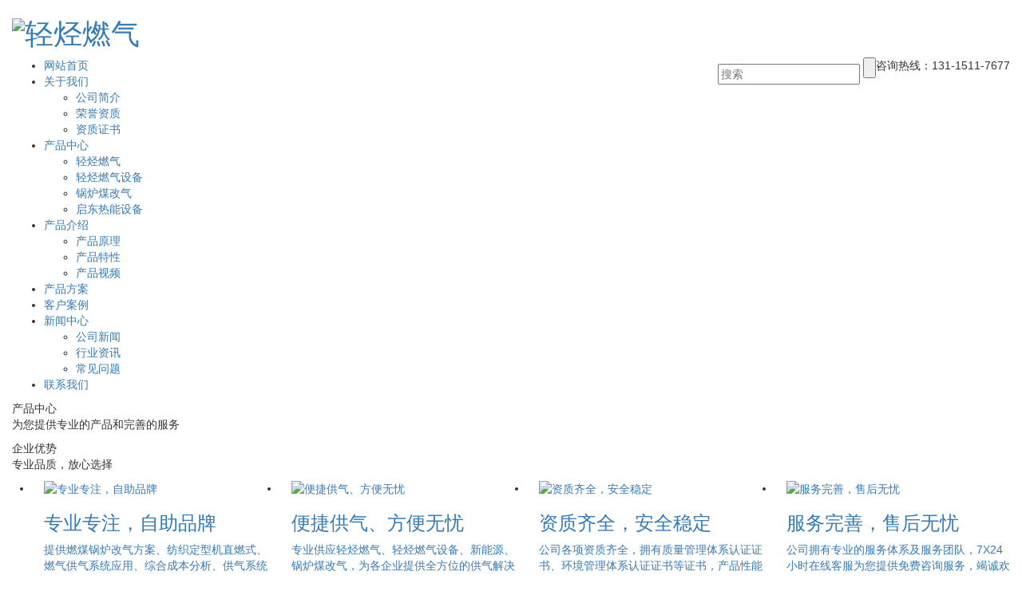

--- FILE ---
content_type: text/html;charset=utf-8
request_url: https://www.ahqdrn.com/
body_size: 11226
content:
<!DOCTYPE html>
<html lang="zh-CN">
<head>
    <meta charset="utf-8">
    <meta name="viewport" content="width=device-width, initial-scale=1, maximum-scale=1, user-scalable=no">
    <link rel="shortcut icon" type="image/x-icon" href="//cdn.myxypt.com/fe8c433f/23/02/acfd25e57f5cd35184f7ddd97090639219770865.jpg"/>
    <title>安徽轻烃燃气_锅炉煤改气_天然气设备-安徽启东热能科技有限公司</title>
    <meta name="keywords" content="轻烃燃气,锅炉煤改气,天然气设备,轻烃燃气设备,锅炉煤改气设备,安徽启东热能科技有限公司"/>
    <meta name="description" content="安徽启东热能科技有限公司(电话:13115117677)是轻烃燃气设备、锅炉煤改气、天然气设备研发、生产、销售、安装、维护于一体的厂家,主要为纺织、机械加工、化工等各种工厂提供供气系统解决方案,欢迎咨询联系！"/>
        <link rel="stylesheet" href='//gcdn.myxypt.com/libs/bootstrap.css'>
    <link rel="stylesheet" href='//gcdn.myxypt.com/libs/jquery.validator.css'>
    <link rel="stylesheet" href='//gcdn.myxypt.com/libs/owl.carousel.css'>
    <link rel="stylesheet" href="//cdn.myxypt.com/y13ktioi/t/1/assets/app.css?v=1675728655">
    <link rel="stylesheet" href='//gcdn.myxypt.com/libs/swiper.min.css'>
    <link rel="stylesheet" href="//cdn.myxypt.com/y13ktioi/t/1/assets/main.css?v=1675676502">
    <link rel="stylesheet" href="//cdn.myxypt.com/assets/animate.min.css">
    <script src='//gcdn.myxypt.com/libs/jquery.js'></script>
    <script src='//gcdn.myxypt.com/libs/owl.carousel.js'></script>
    <script src='//gcdn.myxypt.com/libs/jquery.validator.js'></script>
    <script src='//gcdn.myxypt.com/libs/jquery.SuperSlide.js'></script>
    <script src='//gcdn.myxypt.com/libs/swiper.min.js'></script>

    <link rel="stylesheet" href="//cdn.myxypt.com/assets/slick.css">
    <script src='//cdn.myxypt.com/assets/slick.min.js'></script>

    <!--{* 前端配置 *}-->
<script>
    var config = {
        homeUrl: 'https://www.ahqdrn.com/',
                copyCode: "0",
        userName: ""
    }
</script>
<script src="//cdn.myxypt.com/y13ktioi/t/1/assets/app.js?v=1665479569"></script>
<!--{* 第三方JS代码 *}-->
<meta name="baidu-site-verification" content="codeva-hCTiihHfVJ" />
<meta name="360-site-verification" content="c4b8a5f98a3fbc5e4dc039fb0691985c" />
<script type='text/javascript'>
    (function(a, b, c, d, e, j, s) {
        a[d] = a[d] || function() {
            (a[d].a = a[d].a || []).push(arguments)
        };
        j = b.createElement(c),
            s = b.getElementsByTagName(c)[0];
        j.async = true;
        j.charset = 'UTF-8';
        j.src = 'https://static.meiqia.com/widget/loader.js';
        s.parentNode.insertBefore(j, s);
    })(window, document, 'script', '_MEIQIA');
    _MEIQIA('entId', '76a84f401a09be4feed831d9f0e22c66');
</script>
<script>
var _hmt = _hmt || [];
(function() {
  var hm = document.createElement("script");
  hm.src = "https://hm.baidu.com/hm.js?5e9c65fe4c94fc6e3788e4417d06365b";
  var s = document.getElementsByTagName("script")[0]; 
  s.parentNode.insertBefore(hm, s);
})();
</script>
    <script>
        (function() {
            var hm = document.createElement('script');
            hm.src = '//hm.cn86.cn/hm.js?s-culrctmmknlgdkmt';
            var s = document.getElementsByTagName('script')[0]; 
            s.parentNode.insertBefore(hm, s);
        })();
    </script>
        </head>

<body>
<!--[if lt IE 10]>
<div class="noie">
    您现在使用的是旧版本的 IE 浏览器，为了您能更好及完整体验该系统的所有功能，请尽快升级您的浏览器！
</div>
<![endif]-->

<!-- header -->
<!--{* 头部 *}-->
<!--{* 手机头部 *}-->
<div class="xymob-head visible-sm visible-xs">
    <div class="xymob-head-box">
        <div class="xymob-logo">
            <div><a href="https://www.ahqdrn.com/"><img src="//cdn.myxypt.com/fe8c433f/23/02/0a33647d4729ea0c55fc0f54e9b7178da6c0e54a.jpg" /></a></div>
        </div>
        <div class="xymob-navbtn">
            <span></span>
        </div>
        <div class="xymob-search-btn"><i class="icon-font icon-search"></i></div>
    </div>

    <div class="xymob-menu">
        <div class="xymob-menu-box">
                        <ul class="xymob-nav">
                                <li>
                    <a href="/" >网站首页</a>
                                                                            </li>
                                <li>
                    <a href="/about_about/" >关于我们<span class="creat"></span></a>
                                                            <div class="xymob-menu-jt"><i class="icon-font icon-down"></i></div>
                    <ul class="xymob-sub-menu">
                                                <li><a href="/about_about/gsjj9f6.html" >公司简介</a></li>
                                                <li><a href="/about_about/zzzsfc4.html" >荣誉资质</a></li>
                                                <li><a href="/album/1/" >资质证书</a></li>
                                            </ul>
                                                        </li>
                                <li>
                    <a href="/product/" >产品中心<span class="creat"></span></a>
                                                            <div class="xymob-menu-jt"><i class="icon-font icon-down"></i></div>
                    <ul class="xymob-sub-menu">
                                                <li><a href="/product/3/" >轻烃燃气</a></li>
                                                <li><a href="/product/4/" >轻烃燃气设备</a></li>
                                                <li><a href="/product/1/" >锅炉煤改气</a></li>
                                                <li><a href="/product/2/" >启东热能设备</a></li>
                                            </ul>
                                                        </li>
                                <li>
                    <a href="https://www.ahqdrn.com/about_ryzz/" >产品介绍</a>
                                                                                <div class="xymob-menu-jt"><i class="icon-font icon-down"></i></div>
                    <ul class="xymob-sub-menu">
                                                <li><a href="https://www.ahqdrn.com/about_ryzz/ryzz0da.html" >产品原理</a></li>
                                                <li><a href="https://www.ahqdrn.com/about_ryzz/cptx09f.html" >产品特性</a></li>
                                                <li><a href="https://www.ahqdrn.com/about_ryzz/cpspfdd.html" >产品视频</a></li>
                                            </ul>
                                                                            </li>
                                <li>
                    <a href="/product/5/" >产品方案</a>
                                                                            </li>
                                <li>
                    <a href="/case/1/" >客户案例</a>
                                                                            </li>
                                <li>
                    <a href="https://www.ahqdrn.com/news/" >新闻中心</a>
                                                                                <div class="xymob-menu-jt"><i class="icon-font icon-down"></i></div>
                    <ul class="xymob-sub-menu">
                                                <li><a href="https://www.ahqdrn.com/news/1/" >公司新闻</a></li>
                                                <li><a href="https://www.ahqdrn.com/news/2/" >行业资讯</a></li>
                                                <li><a href="https://www.ahqdrn.com/news/3/" >常见问题</a></li>
                                            </ul>
                                                                            </li>
                                <li>
                    <a href="/about_contact/" >联系我们</a>
                                                                            </li>
                
            </ul>
            
        </div>
    </div>

    <div class="xymob-search">
        <div class="xymob-search-close-btn"><i class="icon-font icon-close"></i></div>
        <div class="xymob-search-box">
            <form method="get" name="formsearch" id="formsearch" action="https://www.ahqdrn.com/search.php">
                <input type="text" name="wd" id="keyword" placeholder="请输入关键词"/>
                <button type="submit" id="s_btn"><i class="icon-font"></i></button>
            </form>
        </div>
        <div class="xymob-seaerch-wz">
            <span>全站搜索</span>
            <a href="https://www.ahqdrn.com/search.php?wd=%E8%BD%BB%E7%83%83%E7%87%83%E6%B0%94">轻烃燃气</a><a href="https://www.ahqdrn.com/search.php?wd=%E9%94%85%E7%82%89%E7%85%A4%E6%94%B9%E6%B0%94">锅炉煤改气</a><a href="https://www.ahqdrn.com/search.php?wd=%E5%A4%A9%E7%84%B6%E6%B0%94%E8%AE%BE%E5%A4%87">天然气设备</a>
        </div>
    </div>
</div>
<!--{* pc 头部 *}-->
<div class="x-header hidden-xs hidden-sm">
    <div class="container-fluid">
        <!--{* logo *}-->
        <h1 class="x-logo">
            <a href="https://www.ahqdrn.com/"><img alt="轻烃燃气" src="//cdn.myxypt.com/fe8c433f/23/02/19385c4efc53897e11e045219d6dd77c1ac2bbff.jpg" /></a>
        </h1>

        <div class="x-header-right clearfix">
            <div class="topbox pull-right clearfix">
                <div class="hotline pull-right">咨询热线：<span>131-1511-7677</span>
                </div>

                <!--{* 搜索 *}-->
                <form method="get" name="formsearch" class="pull-right clearfix" id="formsearch2"
                    action="https://www.ahqdrn.com/search.php">
                    <input type="text" name="wd" id="keyword" placeholder="搜索" />
                    <input type="submit" id="s_btn" />
                </form>
            </div>

            <!--{* 导航 *}-->
            <ul class="x-menu clearfix">
        <li>
        <a href="/" >网站首页</a>
                            </li>
        <li>
        <a href="/about_about/" >关于我们<span class="creat"></span></a>
                        <ul class="x-sub-menu">
                        <li><a href="/about_about/gsjj9f6.html" >公司简介</a></li>
                        <li><a href="/about_about/zzzsfc4.html" >荣誉资质</a></li>
                        <li><a href="/album/1/" >资质证书</a></li>
                    </ul>
                    </li>
        <li>
        <a href="/product/" >产品中心<span class="creat"></span></a>
                        <ul class="x-sub-menu">
                        <li><a href="/product/3/" >轻烃燃气</a></li>
                        <li><a href="/product/4/" >轻烃燃气设备</a></li>
                        <li><a href="/product/1/" >锅炉煤改气</a></li>
                        <li><a href="/product/2/" >启东热能设备</a></li>
                    </ul>
                    </li>
        <li>
        <a href="https://www.ahqdrn.com/about_ryzz/" >产品介绍</a>
                                <ul class="x-sub-menu">
                        <li><a href="https://www.ahqdrn.com/about_ryzz/ryzz0da.html" >产品原理</a></li>
                        <li><a href="https://www.ahqdrn.com/about_ryzz/cptx09f.html" >产品特性</a></li>
                        <li><a href="https://www.ahqdrn.com/about_ryzz/cpspfdd.html" >产品视频</a></li>
                    </ul>
                            </li>
        <li>
        <a href="/product/5/" >产品方案</a>
                            </li>
        <li>
        <a href="/case/1/" >客户案例</a>
                            </li>
        <li>
        <a href="https://www.ahqdrn.com/news/" >新闻中心</a>
                                <ul class="x-sub-menu">
                        <li><a href="https://www.ahqdrn.com/news/1/" >公司新闻</a></li>
                        <li><a href="https://www.ahqdrn.com/news/2/" >行业资讯</a></li>
                        <li><a href="https://www.ahqdrn.com/news/3/" >常见问题</a></li>
                    </ul>
                            </li>
        <li>
        <a href="/about_contact/" >联系我们</a>
                            </li>
    </ul>

        </div>
    </div>
</div>

<!--{* carousel *}-->
<!--{* banner *}-->
<div class="x-banner">
    <div class="owl-carousel hidden-sm hidden-xs">
                <div class="banner-item"><a href=""><img src="//cdn.myxypt.com/fe8c433f/23/02/734f36c3185de85ac1a88554f5d8c037d54d03ad.jpg" alt="天然气设备" /></a></div>
                <div class="banner-item"><a href=""><img src="//cdn.myxypt.com/fe8c433f/23/02/edac7466569b53cecc2edf9e26f43665ee2d4128.jpg" alt="天然气设备" /></a></div>
                <div class="banner-item"><a href=""><img src="//cdn.myxypt.com/fe8c433f/23/02/0fd0d37bddab20139e8dedcc6f9619f7dd157d60.jpg" alt="天然气设备" /></a></div>
                <div class="banner-item"><a href=""><img src="//cdn.myxypt.com/fe8c433f/23/02/2fe1da6d932336d29d4eb63b73265c74ee3f14b8.jpg" alt="锅炉煤改气设备" /></a></div>
                <div class="banner-item"><a href=""><img src="//cdn.myxypt.com/fe8c433f/23/02/e2697919c4d83e0ba5342f1710d07dd98991cef8.jpg" alt="轻烃燃气设备" /></a></div>
                <div class="banner-item"><a href=""><img src="//cdn.myxypt.com/fe8c433f/23/02/7b2528e8623d76aeed3d1627cde490f0e449e3db.jpg" alt="轻烃燃气设备" /></a></div>
            </div>
    <div class="owl-carousel visible-xs visible-sm">
                <div><a href=""><img src="//cdn.myxypt.com/fe8c433f/23/02/734f36c3185de85ac1a88554f5d8c037d54d03ad.jpg" alt="天然气设备" /></a></div>
                <div><a href=""><img src="//cdn.myxypt.com/fe8c433f/23/02/edac7466569b53cecc2edf9e26f43665ee2d4128.jpg" alt="天然气设备" /></a></div>
                <div><a href=""><img src="//cdn.myxypt.com/fe8c433f/23/02/0fd0d37bddab20139e8dedcc6f9619f7dd157d60.jpg" alt="天然气设备" /></a></div>
                <div><a href=""><img src="//cdn.myxypt.com/fe8c433f/23/02/2fe1da6d932336d29d4eb63b73265c74ee3f14b8.jpg" alt="锅炉煤改气设备" /></a></div>
                <div><a href=""><img src="//cdn.myxypt.com/fe8c433f/23/02/e2697919c4d83e0ba5342f1710d07dd98991cef8.jpg" alt="轻烃燃气设备" /></a></div>
                <div><a href=""><img src="//cdn.myxypt.com/fe8c433f/23/02/7b2528e8623d76aeed3d1627cde490f0e449e3db.jpg" alt="轻烃燃气设备" /></a></div>
            </div>
</div>
<!-- 主营业务 -->
<div class="in-pro wow slideInUp">
    <div class="container-fluid">
        <div class="x-title">产品中心
            <p>为您提供专业的产品和完善的服务</p>
        </div>

        <div class="content clearfix">
            <div class="pp-list">
                <div class="owl-carousel">
                                    <li>
                        <a href="https://www.ahqdrn.com/product/736.html">
                            <div class="img"><img src="//cdn.myxypt.com/fe8c433f/23/02/2d243941ebc6d08460394dce3c60f051ccdf7dcd.jpg?x-oss-process=image/resize,m_lfit,h_800,w_800" alt="轻烃燃气"></div>
                        </a>
                        <div class="tm">
                            <div class="ddnn">
                                <a href="https://www.ahqdrn.com/product/736.html">
                                    <h2>轻烃燃气</h2>
                                    <span></span>
                                    <div class="mm1">了解更多</div>
                                </a>
                            </div>
                        </div>
                    </li>
                                        <li>
                        <a href="https://www.ahqdrn.com/product/734.html">
                            <div class="img"><img src="//cdn.myxypt.com/fe8c433f/23/02/a93ea71a0bce9abeda778ab0f8614a2fab4f4aee.jpg?x-oss-process=image/resize,m_lfit,h_800,w_800" alt="启东热能设备"></div>
                        </a>
                        <div class="tm">
                            <div class="ddnn">
                                <a href="https://www.ahqdrn.com/product/734.html">
                                    <h2>启东热能设备</h2>
                                    <span></span>
                                    <div class="mm1">了解更多</div>
                                </a>
                            </div>
                        </div>
                    </li>
                                        <li>
                        <a href="https://www.ahqdrn.com/product/732.html">
                            <div class="img"><img src="//cdn.myxypt.com/fe8c433f/23/02/90eedeed6379236df0c4382da94f1ef57773fd50.jpg?x-oss-process=image/resize,m_lfit,h_800,w_800" alt="启东热能设备"></div>
                        </a>
                        <div class="tm">
                            <div class="ddnn">
                                <a href="https://www.ahqdrn.com/product/732.html">
                                    <h2>启东热能设备</h2>
                                    <span></span>
                                    <div class="mm1">了解更多</div>
                                </a>
                            </div>
                        </div>
                    </li>
                                        <li>
                        <a href="https://www.ahqdrn.com/product/730.html">
                            <div class="img"><img src="//cdn.myxypt.com/fe8c433f/23/02/d765e10b941918feaf7010827e5318bf966f1ae2.jpg?x-oss-process=image/resize,m_lfit,h_800,w_800" alt="锅炉煤改气"></div>
                        </a>
                        <div class="tm">
                            <div class="ddnn">
                                <a href="https://www.ahqdrn.com/product/730.html">
                                    <h2>锅炉煤改气</h2>
                                    <span></span>
                                    <div class="mm1">了解更多</div>
                                </a>
                            </div>
                        </div>
                    </li>
                                    </div>
            </div>
        </div>

    </div>
</div>

<!--{* 企业优势 *}-->
<div class="advanbox hidden-xs">
    <div class="container-fluid">
        <div class="x-title">企业优势
            <p>专业品质，放心选择</p>
        </div>

        <div class="advan-list">
            <ul class="clearfix row">
                                <li class="col-md-3 col-sm-6 wow flipInX">
                    <a>
                        <div class="img"><img src="//cdn.myxypt.com/fe8c433f/23/02/87c5b559b8b08c931c66cac835ccae40007cb452.png" alt="专业专注，自助品牌"></div>
                        <div class="text">
                            <h3>专业专注，自助品牌</h3>
                            <div class="intro">提供燃煤锅炉改气方案、纺织定型机直燃式、燃气供气系统应用、综合成本分析、供气系统应用流程一站式服务。</div>
                        </div>
                    </a>
                </li>
                                <li class="col-md-3 col-sm-6 wow flipInX">
                    <a>
                        <div class="img"><img src="//cdn.myxypt.com/fe8c433f/23/02/9cdfe6794f8b826cd2e238965787b06192432637.png" alt="便捷供气、方便无忧"></div>
                        <div class="text">
                            <h3>便捷供气、方便无忧</h3>
                            <div class="intro">专业供应轻烃燃气、轻烃燃气设备、新能源、锅炉煤改气，为各企业提供全方位的供气解决方案，助力企业发展。</div>
                        </div>
                    </a>
                </li>
                                <li class="col-md-3 col-sm-6 wow flipInX">
                    <a>
                        <div class="img"><img src="//cdn.myxypt.com/fe8c433f/23/02/c0b9b58ed3efbf065207555b7b231d327f742f01.png" alt="资质齐全，安全稳定"></div>
                        <div class="text">
                            <h3>资质齐全，安全稳定</h3>
                            <div class="intro">公司各项资质齐全，拥有质量管理体系认证证书、环境管理体系认证证书等证书，产品性能安全稳定，广大客户可放心选择！</div>
                        </div>
                    </a>
                </li>
                                <li class="col-md-3 col-sm-6 wow flipInX">
                    <a>
                        <div class="img"><img src="//cdn.myxypt.com/fe8c433f/23/02/403976f3174dd4f8f3a9c571b10e76c21fee1a4d.png" alt="服务完善，售后无忧"></div>
                        <div class="text">
                            <h3>服务完善，售后无忧</h3>
                            <div class="intro">公司拥有专业的服务体系及服务团队，7X24小时在线客服为您提供免费咨询服务，竭诚欢迎有需要的客户咨询合作！</div>
                        </div>
                    </a>
                </li>
                            </ul>
        </div>

    </div>
</div>


<!--{* 合作案例 *}-->
<div class="case_index">
    <div class="container-fluid">
        <div class="x-title">案例展示
            <p>选轻烃燃气设备就选安徽启东</p>
        </div>

        <div class="case-list">
            <ul class="row clearfix">
                                <li class="col-md-3 col-sm-6 wow flipInY">
                    <a href="https://www.ahqdrn.com/case/110.html">
                        <div class="img">
                            <img src="//cdn.myxypt.com/fe8c433f/23/02/0550dde2a18756522c8b0a451205185b0d28e1a7.jpg?x-oss-process=image/resize,m_lfit,h_400,w_400" alt="上海谦益">
                        </div>
                        <div class="text">
                            <div class="tit">上海谦益</div>
                            <div class="company"> </div>
                        </div>
                        <div class="text2">
                            <div class="tit">上海谦益</div>
                            <div class="company"></div>
                            <span>了解更多</span>
                        </div>
                    </a>
                </li>
                                <li class="col-md-3 col-sm-6 wow flipInY">
                    <a href="https://www.ahqdrn.com/case/108.html">
                        <div class="img">
                            <img src="//cdn.myxypt.com/fe8c433f/23/02/9ba98bff93dc754bb50e1f60accdd9f35c9b9ac7.jpg?x-oss-process=image/resize,m_lfit,h_400,w_400" alt="江西映山红陶瓷集团">
                        </div>
                        <div class="text">
                            <div class="tit">江西映山红陶瓷集团</div>
                            <div class="company"> </div>
                        </div>
                        <div class="text2">
                            <div class="tit">江西映山红陶瓷集团</div>
                            <div class="company"></div>
                            <span>了解更多</span>
                        </div>
                    </a>
                </li>
                                <li class="col-md-3 col-sm-6 wow flipInY">
                    <a href="https://www.ahqdrn.com/case/105.html">
                        <div class="img">
                            <img src="//cdn.myxypt.com/fe8c433f/23/02/5cba971711a1f4100304fd8f817caf30b0348426.jpg?x-oss-process=image/resize,m_lfit,h_400,w_400" alt="江苏某建材厂">
                        </div>
                        <div class="text">
                            <div class="tit">江苏某建材厂</div>
                            <div class="company"> </div>
                        </div>
                        <div class="text2">
                            <div class="tit">江苏某建材厂</div>
                            <div class="company"></div>
                            <span>了解更多</span>
                        </div>
                    </a>
                </li>
                                <li class="col-md-3 col-sm-6 wow flipInY">
                    <a href="https://www.ahqdrn.com/case/103.html">
                        <div class="img">
                            <img src="//cdn.myxypt.com/fe8c433f/23/02/05a5ac293458dd09faf7cf7a5ee268c9505c019c.jpg?x-oss-process=image/resize,m_lfit,h_400,w_400" alt="广东金讯业纺织有限公司">
                        </div>
                        <div class="text">
                            <div class="tit">广东金讯业纺织有限公司</div>
                            <div class="company"> </div>
                        </div>
                        <div class="text2">
                            <div class="tit">广东金讯业纺织有限公司</div>
                            <div class="company"></div>
                            <span>了解更多</span>
                        </div>
                    </a>
                </li>
                            </ul>
        </div>

        <div class="more">
            <a href="https://www.ahqdrn.com/case/">更多案例 +</a>
        </div>

    </div>
</div>

<!--{* 服务流程 *}-->
<div class="process">
    <div class="container-fluid">
        <div class="x-title">合作流程
            <p>把控每一个细节，成就高品质产品</p>
        </div>
        <ul class="process-list clearfix wow shake">
                        <li>
                <div class="img"><img src="//cdn.myxypt.com/fe8c433f/22/10/9618398d2e39ec77fc148ef634fbdcd866f6e1bd.png"></div>
                <p><span>需求沟通</span></p>
            </li>
                        <li>
                <div class="img"><img src="//cdn.myxypt.com/fe8c433f/22/10/c470aa706fe803b1813be9e2d4a32355319fbdd3.png"></div>
                <p><span>签订合同</span></p>
            </li>
                        <li>
                <div class="img"><img src="//cdn.myxypt.com/fe8c433f/22/10/e4e64bbf54a4a5b8ec220176a7d5d74375df162e.png"></div>
                <p><span>方案设计</span></p>
            </li>
                        <li>
                <div class="img"><img src="//cdn.myxypt.com/fe8c433f/22/10/8d34cb68e0ce3720beb2e954df77184c6c338f50.png"></div>
                <p><span>设备定制</span></p>
            </li>
                        <li>
                <div class="img"><img src="//cdn.myxypt.com/fe8c433f/22/10/1e7d85281f77c91471bbbdff28a617bf7d9c2bca.png"></div>
                <p><span>上门安装</span></p>
            </li>
                        <li>
                <div class="img"><img src="//cdn.myxypt.com/fe8c433f/22/10/c04170e63bf4c4989572ff1d37e4104950c5d210.png"></div>
                <p><span>设备调试</span></p>
            </li>
                        <li>
                <div class="img"><img src="//cdn.myxypt.com/fe8c433f/22/10/6dd7e0cde8c3bd021201b2cf3d8f88f9fe30e7ff.png"></div>
                <p><span>售后服务</span></p>
            </li>
                    </ul>
        <div class="more">
            <div class="poc-num">服务热线：<span>131-1511-7677</span></div>
            <a class="online" href="https://www.ahqdrn.com/inquiry/">在线咨询</a>
        </div>
    </div>
</div>

<!--{* 公司简介 *}-->
<div class="x-about">
    <div class="container-fluid">
        <div class="row clearfix">
            <div class="about-left col-md-6 wow slideInLeft">
                <div class="com-img">
                    <img src="//cdn.myxypt.com/fe8c433f/23/02/ffb68dfddaf6bdfb48961eecdfa1c5d941755449.jpg">
                </div>
            </div>

            <div class="about-right col-md-6 wow slideInRight">
                <div class="tit">
                    <div class="en">about us</div>
                    走进<span>我们</span>
                    <a class="more" href="https://www.ahqdrn.com/about/">
                        <div class="img"
                            style="background: url(//cdn.myxypt.com/fe8c433f/22/10/5f47d3f6c71490a7ac997368814a336047a1a5c7.png) no-repeat;">
                        </div>
                    </a>
                </div>
                <div class="about-cate">
                    <ul class="row clearfix">
                        
                        <li class="col-md-3">
                            <a href="/about_about/gsjj9f6.html" style="background:url(//cdn.myxypt.com/fe8c433f/22/10/d8226bcc8331b636dc08c9bb6052210ccb057edd.png) no-repeat;"></a>
                            <span>公司简介</span>
                        </li>
                        
                        <li class="col-md-3">
                            <a href="/about_about/zzzsfc4.html" style="background:url(//cdn.myxypt.com/fe8c433f/22/10/e6ce89d4bb24a5879e0a723098bece5e82dcfae5.png) no-repeat;"></a>
                            <span>荣誉资质</span>
                        </li>
                        
                        <li class="col-md-3">
                            <a href="/album/1/" style="background:url(//cdn.myxypt.com/fe8c433f/23/02/479f42a212171f0de7d9b195092e026fbe7433f9.png) no-repeat;"></a>
                            <span>资质证书</span>
                        </li>
                        
                        <li class="col-md-3">
                            <a href="/case/1/" style="background:url(//cdn.myxypt.com/fe8c433f/23/02/b359d02843b65c8b891cbf9b5baf27413fd9d6bd.png) no-repeat;"></a>
                            <span>客户案例</span>
                        </li>
                                            </ul>
                </div>
                <div class="intro">
                    <p>　　启东热能科技多年来专注于新型燃气技术开发与应用，创造能源利用技术的高等产品。公司完善的质量管理体系以及具有实战经验的研发团队为产品和技术推广提供了强有力的保障。公司自主研发的启东牌轻烃燃气发生装置及供应系统填补了非燃气管网区域使用清洁燃气的市场空白，产品成功应用于冶金、陶瓷、气割、玻璃，纺织等行业，为工商业能源改造及“煤改气”项目提供了全新的热能解决方案，受到用户的普遍好评和各级政府的高度关注和认可。</p>
                </div>
            </div>
        </div>

    </div>
</div>

<!--{* 资质荣誉 *}-->
<div class="honor container-fluid">
    <h2>资质证书</h2>
    <div class="honor-list">
        <div class="owl-carousel">
                        <div class="honor-item wow wobble">
                <a href="https://www.ahqdrn.com/album/73.html">
                    <div class="img"><img src="//cdn.myxypt.com/fe8c433f/23/02/a572ded293e8e704c6ba6c9334d28dae47d2c934.jpg?x-oss-process=image/resize,m_lfit,h_400,w_400" alt="质量管理体系认证证书"></div>
                    <h3>
                        质量管理体系认证证书
                    </h3>
                </a>
            </div>
                        <div class="honor-item wow wobble">
                <a href="https://www.ahqdrn.com/album/72.html">
                    <div class="img"><img src="//cdn.myxypt.com/fe8c433f/23/02/5eb0dcfff967cda59b705bbd98ce48c4dbca3d00.jpg?x-oss-process=image/resize,m_lfit,h_400,w_400" alt="职业健康安全管理体系证书"></div>
                    <h3>
                        职业健康安全管理体系证书
                    </h3>
                </a>
            </div>
                        <div class="honor-item wow wobble">
                <a href="https://www.ahqdrn.com/album/71.html">
                    <div class="img"><img src="//cdn.myxypt.com/fe8c433f/23/02/8b63fe805a0d31fd2b9ea0758050af05db1c90d2.jpg?x-oss-process=image/resize,m_lfit,h_400,w_400" alt="环境管理体系认证证书"></div>
                    <h3>
                        环境管理体系认证证书
                    </h3>
                </a>
            </div>
                        <div class="honor-item wow wobble">
                <a href="https://www.ahqdrn.com/album/70.html">
                    <div class="img"><img src="//cdn.myxypt.com/fe8c433f/23/02/19c02e9764e52dab3d3ccfb3943917a4ce130d16.jpg?x-oss-process=image/resize,m_lfit,h_400,w_400" alt="知识产权优势企业"></div>
                    <h3>
                        知识产权优势企业
                    </h3>
                </a>
            </div>
                        <div class="honor-item wow wobble">
                <a href="https://www.ahqdrn.com/album/69.html">
                    <div class="img"><img src="//cdn.myxypt.com/fe8c433f/23/02/7184ea51b947671301445410dae975fa08771d4d.jpg?x-oss-process=image/resize,m_lfit,h_400,w_400" alt="枞阳县科学技术奖"></div>
                    <h3>
                        枞阳县科学技术奖
                    </h3>
                </a>
            </div>
                        <div class="honor-item wow wobble">
                <a href="https://www.ahqdrn.com/album/68.html">
                    <div class="img"><img src="//cdn.myxypt.com/fe8c433f/23/02/2fb2f38a3027cdc11b4842d304c72db9990eadc3.jpg?x-oss-process=image/resize,m_lfit,h_400,w_400" alt="高新技术企业证书"></div>
                    <h3>
                        高新技术企业证书
                    </h3>
                </a>
            </div>
                    </div>
    </div>
</div>

<!--{* 新闻中心 *}-->
<div class="x-news">
    <div class="container-fluid">
        <div class="x-title">新闻中心</div>
        <div class="news-cate">
                        <a href="https://www.ahqdrn.com/news/1/">
                公司新闻
            </a>             <a href="https://www.ahqdrn.com/news/2/">
                行业资讯
            </a>             <a href="https://www.ahqdrn.com/news/3/">
                常见问题
            </a>         </div>
        <div class="content row clearfix">
            <ul class="top-news col-md-5 wow slideInLeft">
                                <li>
                    <a href="https://www.ahqdrn.com/news/844.html">
                        <div class="img com-img">
                            <img src="//cdn.myxypt.com/fe8c433f/23/02/9511894da4c29d372756ff1a2a2bb53de318cc69.jpg?x-oss-process=image/resize,m_lfit,h_400,w_400">
                        </div>
                        <div class="text">
                            <h3>
                                国之重器再突破！天然气设备全产业链实现自主可控
                            </h3>
                            <div class="time">
                                2026-01-18
                            </div>
                            <div class="intro">
                                　　在全球能源博弈加剧与国内能源转型提速的双重背景下，天然气设备全产业链自主可控已成为保障国家能源安全的战略基石。我国通过 “技术自研、装备自制、标准...
                            </div>
                        </div>
                    </a>
                </li>
                            </ul>
            <div class="news-scroll col-md-7 hidden-xs wow slideInRight">
                                <div>
                    <div class="slick-con">
                        <a class="row clearfix" href="https://www.ahqdrn.com/news/844.html">
                            <div class="time col-md-2">
                                <p>
                                    18
                                </p>2026-01
                            </div>
                            <div class="text col-md-10">
                                <h3>
                                    国之重器再突破！天然气设备全产业链实现自主可控
                                </h3>
                                <div class="intro">
                                    　　在全球能源博弈加剧与国内能源转型提速的双重背景下，天然气设备全产业链自主可控已成为保障国家能源安全的战略基石。我国通...
                                </div>
                            </div>
                        </a>
                    </div>
                </div>
                                <div>
                    <div class="slick-con">
                        <a class="row clearfix" href="https://www.ahqdrn.com/news/843.html">
                            <div class="time col-md-2">
                                <p>
                                    14
                                </p>2026-01
                            </div>
                            <div class="text col-md-10">
                                <h3>
                                    天然气设备的绿色革命：低氮燃烧技术助力实现超低排放
                                </h3>
                                <div class="intro">
                                    　　在 “双碳” 目标与大气污染防治的双重驱动下，天然气作为清洁低碳能源的核心价值愈发凸显，但其传统燃烧方式仍存在氮氧化物...
                                </div>
                            </div>
                        </a>
                    </div>
                </div>
                                <div>
                    <div class="slick-con">
                        <a class="row clearfix" href="https://www.ahqdrn.com/news/842.html">
                            <div class="time col-md-2">
                                <p>
                                    08
                                </p>2026-01
                            </div>
                            <div class="text col-md-10">
                                <h3>
                                    能源安全新支柱：天然气设备实现全产业链自主化
                                </h3>
                                <div class="intro">
                                    　　天然气设备全产业链自主化，是我国筑牢能源安全屏障、推动能源产业高质量发展的核心战略举措，目前已实现从上游勘探开发、中...
                                </div>
                            </div>
                        </a>
                    </div>
                </div>
                                <div>
                    <div class="slick-con">
                        <a class="row clearfix" href="https://www.ahqdrn.com/news/841.html">
                            <div class="time col-md-2">
                                <p>
                                    05
                                </p>2026-01
                            </div>
                            <div class="text col-md-10">
                                <h3>
                                    锅炉煤改气背后的故事：挑战、机遇与未来
                                </h3>
                                <div class="intro">
                                    　　锅炉煤改气不只是简单的燃料替换工程，更是一场牵扯能源供应、产业转型和技术革新的系统性变革。其推进过程中既要应对成本、...
                                </div>
                            </div>
                        </a>
                    </div>
                </div>
                                <div>
                    <div class="slick-con">
                        <a class="row clearfix" href="https://www.ahqdrn.com/news/840.html">
                            <div class="time col-md-2">
                                <p>
                                    31
                                </p>2025-12
                            </div>
                            <div class="text col-md-10">
                                <h3>
                                    深度解析：锅炉煤改气如何撬动能源结构转型？
                                </h3>
                                <div class="intro">
                                    　　锅炉煤改气并非简单的燃料替换，而是通过燃料结构优化、基础设施完善、技术创新迭代、政策市场联动等多维度发力，从消费端到...
                                </div>
                            </div>
                        </a>
                    </div>
                </div>
                                <div>
                    <div class="slick-con">
                        <a class="row clearfix" href="https://www.ahqdrn.com/news/839.html">
                            <div class="time col-md-2">
                                <p>
                                    27
                                </p>2025-12
                            </div>
                            <div class="text col-md-10">
                                <h3>
                                    算清环保经济账：锅炉煤改气是笔划算的买卖
                                </h3>
                                <div class="intro">
                                    　　锅炉煤改气的 “环保经济账” 要从环保、直接经济、政策与社会这三个维度综合核算，短期虽有初期改造投入，但长期来看，其在...
                                </div>
                            </div>
                        </a>
                    </div>
                </div>
                                <div>
                    <div class="slick-con">
                        <a class="row clearfix" href="https://www.ahqdrn.com/news/838.html">
                            <div class="time col-md-2">
                                <p>
                                    22
                                </p>2025-12
                            </div>
                            <div class="text col-md-10">
                                <h3>
                                    锅炉煤改气助力企业实现环保与经济双赢
                                </h3>
                                <div class="intro">
                                    　　在环保政策日趋严格、“双碳” 目标深入推进的当下，企业面临着 “环保达标” 与 “效益提升” 的双重考验。锅炉作为工业生产、集...
                                </div>
                            </div>
                        </a>
                    </div>
                </div>
                                <div>
                    <div class="slick-con">
                        <a class="row clearfix" href="https://www.ahqdrn.com/news/837.html">
                            <div class="time col-md-2">
                                <p>
                                    19
                                </p>2025-12
                            </div>
                            <div class="text col-md-10">
                                <h3>
                                    从“黑烟囱”到“净排放”——锅炉煤改气带来的环境之变
                                </h3>
                                <div class="intro">
                                    　　曾几何时，高耸的烟囱排出滚滚黑烟，是工业生产的 “标志性” 场景。煤炭燃烧产生的二氧化硫、颗粒物、氮氧化物等污染物，不...
                                </div>
                            </div>
                        </a>
                    </div>
                </div>
                                <div>
                    <div class="slick-con">
                        <a class="row clearfix" href="https://www.ahqdrn.com/news/836.html">
                            <div class="time col-md-2">
                                <p>
                                    16
                                </p>2025-12
                            </div>
                            <div class="text col-md-10">
                                <h3>
                                    锅炉煤改气见成效：能耗下降超三成，排放接近零
                                </h3>
                                <div class="intro">
                                    　　锅炉煤改气实现能耗下降超三成、排放接近零，是该改造工程在能效提升与环保减排上的显著成果，这一成效并非个例，而是在工业...
                                </div>
                            </div>
                        </a>
                    </div>
                </div>
                                <div>
                    <div class="slick-con">
                        <a class="row clearfix" href="https://www.ahqdrn.com/news/835.html">
                            <div class="time col-md-2">
                                <p>
                                    11
                                </p>2025-12
                            </div>
                            <div class="text col-md-10">
                                <h3>
                                    锅炉煤改气：企业降本增效新选择
                                </h3>
                                <div class="intro">
                                    　　在 “双碳” 目标推进和环保政策收紧的背景下，锅炉煤改气凭借政策扶持、能效提升、运维优化等多重优势，成为企业降本增效的...
                                </div>
                            </div>
                        </a>
                    </div>
                </div>
                            </div>
        </div>
    </div>
</div>

<!--{* 友情链接 *}-->
<div class="c-link hidden-xs">
    <div class="container-fluid con">
        <span class="button">友情链接：</span>
        <dd> 
                                </dd>
    </div>
</div>













<!--{* 通栏 *}-->
<div class="x-layout">
    <div class="container-fluid clearfix">

        <div class="foot-nav pull-left hidden-xs">
            <div class="x-layout-menu clearfix">
                <dl>
                    <dt>关于我们</dt>
                                        <dd>
                        <a href="https://www.ahqdrn.com/about_about/gsjj9f6.html">
                            公司简介
                        </a>
                    </dd>
                                        <dd>
                        <a href="https://www.ahqdrn.com/about_about/zzzsfc4.html">
                            荣誉资质
                        </a>
                    </dd>
                                    </dl>
                <dl>
                    <dt>主营业务</dt>
                                        <dd>
                        <a href="https://www.ahqdrn.com/product/1/">
                            锅炉煤改气
                        </a>
                    </dd>
                                        <dd>
                        <a href="https://www.ahqdrn.com/product/2/">
                            启东热能设备
                        </a>
                    </dd>
                                        <dd>
                        <a href="https://www.ahqdrn.com/product/3/">
                            轻烃燃气
                        </a>
                    </dd>
                                        <dd>
                        <a href="https://www.ahqdrn.com/product/4/">
                            轻烃燃气设备
                        </a>
                    </dd>
                                        <dd>
                        <a href="https://www.ahqdrn.com/product/5/">
                            产品方案
                        </a>
                    </dd>
                                    </dl>
                <dl>
                    <dt>客户案例</dt>
                                        <dd>
                        <a href="https://www.ahqdrn.com/case/1/">
                            案例展示
                        </a>
                    </dd>
                                        <dd>
                        <a href="https://www.ahqdrn.com/case/2/">
                            产品方案
                        </a>
                    </dd>
                                    </dl>
                <dl>
                    <dt>新闻中心</dt>
                                        <dd>
                        <a href="https://www.ahqdrn.com/news/1/">
                            公司新闻
                        </a>
                    </dd>
                                        <dd>
                        <a href="https://www.ahqdrn.com/news/2/">
                            行业资讯
                        </a>
                    </dd>
                                        <dd>
                        <a href="https://www.ahqdrn.com/news/3/">
                            常见问题
                        </a>
                    </dd>
                                    </dl>
            </div>
        </div>

        <div class="foot-contact pull-left">
            <div class="f-contact">
                <p>全国咨询热线</p>
                <div class="f-num">
                    131-1511-7677
                </div>
                <p>联系人:张总</p><p>手机:13115117677</p><p>固话:0562-5732999/0512-58727712</p><p>邮箱:82279918@qq.com</p><p>地址:安徽省铜陵市枞阳县莲湖工业园<br/></p><p><br/></p>
            </div>

                        <div class="link hidden hidden-sm hidden-xs">
                <span><img src="//cdn.myxypt.com/fe8c433f/22/11/5101fcfd90c784380bdb9ddb5ca76ed27e3ae81f.png"/></span>
                <dd>
                                    </dd>
            </div>
            
        </div>

        <div class="foot-code pull-right">
            <div class="x-layout-ewm">
                <span>
					<img src="//cdn.myxypt.com/fe8c433f/23/02/5331acddd214298d6015fb79004a172523caf908.jpg" />
					<p>微信扫一扫</p>
				</span>
                <span>
					<img src="//cdn.myxypt.com/fe8c433f/23/02/49b191a25de580a4de0e5e6a43c8485b652299aa.jpg" />
					<p>手机官网</p>
				</span>
            </div>
        </div>

    </div>
</div>

<!--{* 页脚 *}-->
<div class="x-footer">
    <div class="container-fluid">

        <div class="x-copyright">
                                                <a href="https://www.ahqdrn.com/article/">热推信息</a> |
                                                <a href="https://www.ahqdrn.com/region/">企业分站</a> |
                                    <a href="https://www.ahqdrn.com/sitemap/">网站地图</a> |
            <a href="https://www.ahqdrn.com/rss.xml">RSS</a> |
            <a href="https://www.ahqdrn.com/sitemap.xml">XML</a>
                        | <a href="https://www.ahqdrn.com/dm/" class="feedback" target="_blank" rel="nofollow">您暂无新询盘信息！</a>
            
            <!--{* 版权 *}-->
            <div class="x-copyright-a">
                Copyright © 安徽启东热能科技有限公司 All rights reserved 备案号：<a href="http://beian.miit.gov.cn/" target="_blank">皖ICP备14013463号</a>
                                主要从事于
                <a href="https://www.ahqdrn.com/search.php?wd=轻烃燃气">轻烃燃气</a>,<a href="https://www.ahqdrn.com/search.php?wd=锅炉煤改气">锅炉煤改气</a>,<a href="https://www.ahqdrn.com/search.php?wd=天然气设备">天然气设备</a>
                , 欢迎来电咨询！
                            </div>

                                    <div class="x-region">
                主营区域：
                                <a href="https://www.ahqdrn.com/hebei/">河北</a>
                                <a href="https://www.ahqdrn.com/shanghai/">上海</a>
                                <a href="https://www.ahqdrn.com/jiangsu/">江苏</a>
                                <a href="https://www.ahqdrn.com/zhejiang/">浙江</a>
                                <a href="https://www.ahqdrn.com/anhui/">安徽</a>
                                <a href="https://www.ahqdrn.com/jiangxi/">江西</a>
                                <a href="https://www.ahqdrn.com/shandong/">山东</a>
                                <a href="https://www.ahqdrn.com/henan/">河南</a>
                                <a href="https://www.ahqdrn.com/hubei/">湖北</a>
                                <a href="https://www.ahqdrn.com/hunan/">湖南</a>
                            </div>
                        
        <a href=""
            target='_blank'><img src="//cdn.myxypt.com/fe8c433f/23/02/b5a5f00cacbe4ff8ac2999c8b631b7e59f943bf5.png"></a>
            <a href="https://www.ahqdrn.com/disclaimer.html" target="_blank"> 免责声明</a>

        </div>


                        <div class="x-copyright hidden">
            <div class="smtg">
                <h3>商盟链接</h3>
                <p>
                                    </p>
            </div>
        </div>
                
    </div>



    <!-- 手机页脚 -->
    <link rel="stylesheet" href="//cdn.myxypt.com/assets/iconfont.css">

    <div class="visible-xs">
        <div class="footer3">
            <ul class="clearfix">
                <li><a href="https://www.ahqdrn.com/"><i class="iconfont icon-home"></i><span>首页</span></a></li>
                <li><a href="tel: 13115117677" onclick="addRecord()"><i
                        class="iconfont icon-phone"></i><span>电话</span></a></li>
                <li><a href="https://www.ahqdrn.com/about_contact/"><i class="iconfont icon-contact"></i><span>联系</span></a>
                </li>
            </ul>
        </div>
    </div>


    <script>
        var control = '1'
        if (control == 1) {
            var powered = "Powered by <a href='http://www.cn86.cn' target='_blank'>祥云平台</a> ";
            $("#powered").append(powered)
        }

        function addRecord() {
            var href = window.location.href;
            $.get('recode.php?href=' + href, function () {

            })
        }
    </script>

    <!-- 右侧客服 -->
    <!-- 侧边工具栏 -->

    <script type="text/javascript">
        $(".smtg h3").click(function () {
            $(".smtg p").slideToggle();
        });
    </script>

    <!-- 公安备案代码 -->
    
</div>


<script src="//cdn.myxypt.com/y13ktioi/t/1/assets/main.js?v=1665479570"></script>
<script>
    $(document).ready(function(){
        // BANNER
        app.getCode(120, 34);
        // 登录注册 切换验证码
        $('#codeimg').click(function () {
            app.getCode(120, 34)
        });
        $(".x-banner .owl-carousel").owlCarousel({
            items: 1,               // 显示个数
            loop:true,              // 是否循环
            autoplay: true,         // 是否自动播放
            navText: ['<i class="icon-font icon-left-arrow"></i>', '<i class="icon-font icon-right-arrow"></i>'], // 左右箭头
            responsive: {
                0: {
                    nav: false,              // 是否显示箭头
                },
                990: {
                    nav: true,
                }
            }
        });
        // CASE
        $(".x-case-list .owl-carousel").owlCarousel({
            loop:true,              // 是否循环
            dots: false,             // 是否有点
            responsive: {
                0: {
                    items: 1
                },
                768: {
                    items: 2
                }
            }
        });
        // company
        $(".x-company-list .owl-carousel").owlCarousel({
            loop:true,              // 是否循环
            autoplay: true,         // 是否自动播放
            dots: false,             // 是否有点
            responsive: {
                0: {
                    items: 2
                },
                768: {
                    items: 3
                },
                1024: {
                    items: 5
                },
                1200: {
                    items: 8
                }
            }
        });


        $(".pp-list .owl-carousel").owlCarousel({
        loop:true, // 是否循环
        autoplay: true, // 是否自动播放
        navText: ['<i class="icon-font icon-left-arrow">', '<i class="icon-font icon-right-arrow">'], // 左右箭头
                        responsive: {
                            0: {items: 2,
                                nav: false,              // 是否显示箭头
                            },
                            990: {
                                items: 4,
                                nav: true,
                            }
                        }
                    });
        
        
                    $(".honor-list .owl-carousel").owlCarousel({
                        loop:true,              // 是否循环
                        autoplay: true,         // 是否自动播放
                        dots: false,             // 是否有点
                        responsive: {
                            0: {
                                items: 2
                            },
                            768: {
                                items: 3
                            },
                            1024: {
                                items: 4
                            }
                        }
                    });
        
        
                    $(".news-scroll").slick({
                        arrows: false,
                        dots: false,
                        autoplay: true,
                        slidesToShow: 4,
                        vertical: true,
                        responsive: [{
                                breakpoint: 1440,
                                settings: {
                                    slidesToShow: 3,
        
                                }
                            },
                            {
                                breakpoint: 600,
                                settings: {
                                    slidesToShow: 2,
        
                                }
                            },
                            {
                                breakpoint: 480,
                                settings: {
                                    slidesToShow: 1,
        
                                }
                            }
        
                        ]
                    });




        // 首页表单验证
        $("#x-form").validator({
            fields: {
                name: "required",
                contact:"required;mobile|phone",
                content:'required'
            },
            rules: {
                // 使用正则表达式定义规则
                mobile: [/^([0-9]{3,4})?[0-9]{7,8}$/, "请填写有效的电话号码"],
                phone: [/^1[34578]+\d{9}$/, "请填写有效的手机号"]
            }
        });
    });
</script>
<script src='//cdn.myxypt.com/assets/wow.min.js'></script>
<script>
    var wow = new WOW({
        boxClass: 'wow',
        animateClass: 'animated',
        offset: 0,
        mobile: true,
        live: true
    });
    wow.init();
</script>
</body>
</html>